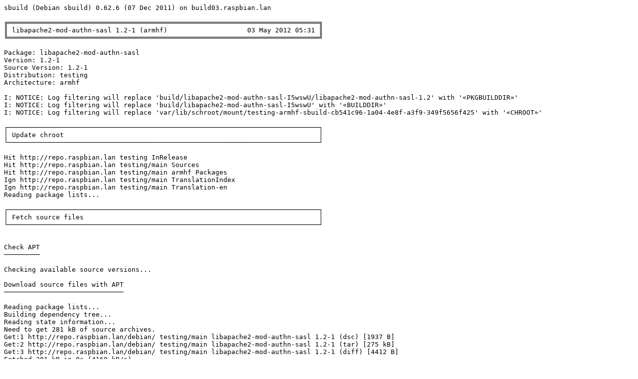

--- FILE ---
content_type: text/plain; charset=utf-8
request_url: https://snapshot.raspbian.org/201312171715/raspbian/logs/main/liba/libapache2-mod-authn-sasl.log
body_size: 59070
content:
sbuild (Debian sbuild) 0.62.6 (07 Dec 2011) on build03.raspbian.lan

╔══════════════════════════════════════════════════════════════════════════════╗
║ libapache2-mod-authn-sasl 1.2-1 (armhf)                    03 May 2012 05:31 ║
╚══════════════════════════════════════════════════════════════════════════════╝

Package: libapache2-mod-authn-sasl
Version: 1.2-1
Source Version: 1.2-1
Distribution: testing
Architecture: armhf

I: NOTICE: Log filtering will replace 'build/libapache2-mod-authn-sasl-I5wswU/libapache2-mod-authn-sasl-1.2' with '«PKGBUILDDIR»'
I: NOTICE: Log filtering will replace 'build/libapache2-mod-authn-sasl-I5wswU' with '«BUILDDIR»'
I: NOTICE: Log filtering will replace 'var/lib/schroot/mount/testing-armhf-sbuild-cb541c96-1a04-4e8f-a3f9-349f5656f425' with '«CHROOT»'

┌──────────────────────────────────────────────────────────────────────────────┐
│ Update chroot                                                                │
└──────────────────────────────────────────────────────────────────────────────┘

Hit http://repo.raspbian.lan testing InRelease
Hit http://repo.raspbian.lan testing/main Sources
Hit http://repo.raspbian.lan testing/main armhf Packages
Ign http://repo.raspbian.lan testing/main TranslationIndex
Ign http://repo.raspbian.lan testing/main Translation-en
Reading package lists...

┌──────────────────────────────────────────────────────────────────────────────┐
│ Fetch source files                                                           │
└──────────────────────────────────────────────────────────────────────────────┘


Check APT
─────────

Checking available source versions...

Download source files with APT
──────────────────────────────

Reading package lists...
Building dependency tree...
Reading state information...
Need to get 281 kB of source archives.
Get:1 http://repo.raspbian.lan/debian/ testing/main libapache2-mod-authn-sasl 1.2-1 (dsc) [1937 B]
Get:2 http://repo.raspbian.lan/debian/ testing/main libapache2-mod-authn-sasl 1.2-1 (tar) [275 kB]
Get:3 http://repo.raspbian.lan/debian/ testing/main libapache2-mod-authn-sasl 1.2-1 (diff) [4412 B]
Fetched 281 kB in 0s (4160 kB/s)
Download complete and in download only mode

Check arch
──────────

Merged Build-Depends: build-essential, fakeroot
Filtered Build-Depends: build-essential, fakeroot
dpkg-deb: building package `sbuild-build-depends-core-dummy' in `/«BUILDDIR»/resolver-WgNUEN/apt_archive/sbuild-build-depends-core-dummy.deb'.
OK
Reading package lists...

┌──────────────────────────────────────────────────────────────────────────────┐
│ Install core build dependencies (apt-based resolver)                         │
└──────────────────────────────────────────────────────────────────────────────┘

Installing build dependencies
Reading package lists...
Building dependency tree...
Reading state information...
The following NEW packages will be installed:
  sbuild-build-depends-core-dummy
debconf: delaying package configuration, since apt-utils is not installed
0 upgraded, 1 newly installed, 0 to remove and 9 not upgraded.
Need to get 0 B/704 B of archives.
After this operation, 0 B of additional disk space will be used.
Selecting previously unselected package sbuild-build-depends-core-dummy.
(Reading database ... 10686 files and directories currently installed.)
Unpacking sbuild-build-depends-core-dummy (from .../sbuild-build-depends-core-dummy.deb) ...
Setting up sbuild-build-depends-core-dummy (0.invalid.0) ...
Merged Build-Depends: libc6-dev | libc-dev, gcc (>= 4:4.4.3), g++ (>= 4:4.4.3), make, dpkg-dev (>= 1.13.5), debhelper (>= 7), autotools-dev, apache2-threaded-dev, libsasl2-dev, libtool, apache2-mpm-worker, hardening-includes
Filtered Build-Depends: libc6-dev, gcc (>= 4:4.4.3), g++ (>= 4:4.4.3), make, dpkg-dev (>= 1.13.5), debhelper (>= 7), autotools-dev, apache2-threaded-dev, libsasl2-dev, libtool, apache2-mpm-worker, hardening-includes
dpkg-deb: building package `sbuild-build-depends-libapache2-mod-authn-sasl-dummy' in `/«BUILDDIR»/resolver-d5vecS/apt_archive/sbuild-build-depends-libapache2-mod-authn-sasl-dummy.deb'.
OK
Reading package lists...

┌──────────────────────────────────────────────────────────────────────────────┐
│ Install libapache2-mod-authn-sasl build dependencies (apt-based resolver)    │
└──────────────────────────────────────────────────────────────────────────────┘

Installing build dependencies
Reading package lists...
Building dependency tree...
Reading state information...
The following extra packages will be installed:
  apache2-mpm-worker apache2-threaded-dev apache2-utils apache2.2-bin
  apache2.2-common autotools-dev bsdmainutils comerr-dev debhelper file
  gettext gettext-base groff-base hardening-includes html2text intltool-debian
  krb5-multidev libapr1 libapr1-dev libaprutil1 libaprutil1-dbd-sqlite3
  libaprutil1-dev libaprutil1-ldap libcap2 libcroco3 libexpat1 libexpat1-dev
  libffi5 libgcrypt11 libglib2.0-0 libgnutls26 libgpg-error0 libgssapi-krb5-2
  libgssrpc4 libk5crypto3 libkadm5clnt-mit8 libkadm5srv-mit8 libkdb5-6
  libkeyutils1 libkrb5-3 libkrb5-dev libkrb5support0 libldap-2.4-2
  libldap2-dev libmagic1 libmysqlclient-dev libmysqlclient16 libp11-kit0
  libpcre3 libpcre3-dev libpcrecpp0 libpipeline1 libpq-dev libpq5 libprocps0
  libsasl2-2 libsasl2-dev libsasl2-modules libsqlite3-0 libsqlite3-dev
  libssl-dev libssl1.0.0 libtasn1-3 libtool libunistring0 libxml2 man-db
  mime-support mysql-common openssl po-debconf procps uuid-dev zlib1g-dev
Suggested packages:
  www-browser apache2-doc apache2-suexec apache2-suexec-custom wamerican
  wordlist whois vacation doc-base dh-make gettext-doc groff krb5-doc python
  rng-tools krb5-user postgresql-doc-9.1 libsasl2-modules-otp
  libsasl2-modules-ldap libsasl2-modules-sql libsasl2-modules-gssapi-mit
  libsasl2-modules-gssapi-heimdal sqlite3-doc libtool-doc autoconf automaken
  gfortran fortran95-compiler gcj less ca-certificates libmail-box-perl
Recommended packages:
  ssl-cert curl wget lynx-cur autopoint libglib2.0-data shared-mime-info
  krb5-locales libssl-doc libltdl-dev xml-core libmail-sendmail-perl psmisc
The following NEW packages will be installed:
  apache2-mpm-worker apache2-threaded-dev apache2-utils apache2.2-bin
  apache2.2-common autotools-dev bsdmainutils comerr-dev debhelper file
  gettext gettext-base groff-base hardening-includes html2text intltool-debian
  krb5-multidev libapr1 libapr1-dev libaprutil1 libaprutil1-dbd-sqlite3
  libaprutil1-dev libaprutil1-ldap libcap2 libcroco3 libexpat1 libexpat1-dev
  libffi5 libgcrypt11 libglib2.0-0 libgnutls26 libgpg-error0 libgssapi-krb5-2
  libgssrpc4 libk5crypto3 libkadm5clnt-mit8 libkadm5srv-mit8 libkdb5-6
  libkeyutils1 libkrb5-3 libkrb5-dev libkrb5support0 libldap-2.4-2
  libldap2-dev libmagic1 libmysqlclient-dev libmysqlclient16 libp11-kit0
  libpcre3 libpcre3-dev libpcrecpp0 libpipeline1 libpq-dev libpq5 libprocps0
  libsasl2-2 libsasl2-dev libsasl2-modules libsqlite3-0 libsqlite3-dev
  libssl-dev libssl1.0.0 libtasn1-3 libtool libunistring0 libxml2 man-db
  mime-support mysql-common openssl po-debconf procps
  sbuild-build-depends-libapache2-mod-authn-sasl-dummy uuid-dev zlib1g-dev
0 upgraded, 75 newly installed, 0 to remove and 9 not upgraded.
Need to get 1957 kB/29.2 MB of archives.
After this operation, 78.0 MB of additional disk space will be used.
Get:1 http://repo.raspbian.lan/debian/ testing/main apache2.2-bin armhf 2.2.22-4 [1316 kB]
Get:2 http://repo.raspbian.lan/debian/ testing/main apache2-utils armhf 2.2.22-4 [181 kB]
Get:3 http://repo.raspbian.lan/debian/ testing/main apache2.2-common armhf 2.2.22-4 [319 kB]
Get:4 http://repo.raspbian.lan/debian/ testing/main apache2-mpm-worker armhf 2.2.22-4 [2206 B]
Get:5 http://repo.raspbian.lan/debian/ testing/main apache2-threaded-dev armhf 2.2.22-4 [139 kB]
debconf: delaying package configuration, since apt-utils is not installed
Fetched 1957 kB in 0s (9048 kB/s)
Selecting previously unselected package libpcre3:armhf.
(Reading database ... 10686 files and directories currently installed.)
Unpacking libpcre3:armhf (from .../libpcre3_1%3a8.30-4_armhf.deb) ...
Selecting previously unselected package libpipeline1:armhf.
Unpacking libpipeline1:armhf (from .../libpipeline1_1.2.1-1_armhf.deb) ...
Selecting previously unselected package libprocps0:armhf.
Unpacking libprocps0:armhf (from .../libprocps0_1%3a3.3.2-3_armhf.deb) ...
Selecting previously unselected package libssl1.0.0:armhf.
Unpacking libssl1.0.0:armhf (from .../libssl1.0.0_1.0.1b-1_armhf.deb) ...
Selecting previously unselected package libgpg-error0:armhf.
Unpacking libgpg-error0:armhf (from .../libgpg-error0_1.10-3_armhf.deb) ...
Selecting previously unselected package libgcrypt11:armhf.
Unpacking libgcrypt11:armhf (from .../libgcrypt11_1.5.0-3_armhf.deb) ...
Selecting previously unselected package libp11-kit0:armhf.
Unpacking libp11-kit0:armhf (from .../libp11-kit0_0.12-3_armhf.deb) ...
Selecting previously unselected package libtasn1-3:armhf.
Unpacking libtasn1-3:armhf (from .../libtasn1-3_2.12-1_armhf.deb) ...
Selecting previously unselected package libgnutls26:armhf.
Unpacking libgnutls26:armhf (from .../libgnutls26_2.12.18-1_armhf.deb) ...
Selecting previously unselected package libkrb5support0:armhf.
Unpacking libkrb5support0:armhf (from .../libkrb5support0_1.10+dfsg~beta1-2_armhf.deb) ...
Selecting previously unselected package libk5crypto3:armhf.
Unpacking libk5crypto3:armhf (from .../libk5crypto3_1.10+dfsg~beta1-2_armhf.deb) ...
Selecting previously unselected package libkeyutils1:armhf.
Unpacking libkeyutils1:armhf (from .../libkeyutils1_1.5.2-2_armhf.deb) ...
Selecting previously unselected package libkrb5-3:armhf.
Unpacking libkrb5-3:armhf (from .../libkrb5-3_1.10+dfsg~beta1-2_armhf.deb) ...
Selecting previously unselected package libgssapi-krb5-2:armhf.
Unpacking libgssapi-krb5-2:armhf (from .../libgssapi-krb5-2_1.10+dfsg~beta1-2_armhf.deb) ...
Selecting previously unselected package libgssrpc4:armhf.
Unpacking libgssrpc4:armhf (from .../libgssrpc4_1.10+dfsg~beta1-2_armhf.deb) ...
Selecting previously unselected package libkadm5clnt-mit8:armhf.
Unpacking libkadm5clnt-mit8:armhf (from .../libkadm5clnt-mit8_1.10+dfsg~beta1-2_armhf.deb) ...
Selecting previously unselected package libkdb5-6:armhf.
Unpacking libkdb5-6:armhf (from .../libkdb5-6_1.10+dfsg~beta1-2_armhf.deb) ...
Selecting previously unselected package libkadm5srv-mit8:armhf.
Unpacking libkadm5srv-mit8:armhf (from .../libkadm5srv-mit8_1.10+dfsg~beta1-2_armhf.deb) ...
Selecting previously unselected package libsasl2-2:armhf.
Unpacking libsasl2-2:armhf (from .../libsasl2-2_2.1.25.dfsg1-4_armhf.deb) ...
Selecting previously unselected package libldap-2.4-2:armhf.
Unpacking libldap-2.4-2:armhf (from .../libldap-2.4-2_2.4.28-1.1+rpi1_armhf.deb) ...
Selecting previously unselected package libmagic1:armhf.
Unpacking libmagic1:armhf (from .../libmagic1_5.11-1_armhf.deb) ...
Selecting previously unselected package libsqlite3-0:armhf.
Unpacking libsqlite3-0:armhf (from .../libsqlite3-0_3.7.11-2_armhf.deb) ...
Selecting previously unselected package libxml2:armhf.
Unpacking libxml2:armhf (from .../libxml2_2.7.8.dfsg-9_armhf.deb) ...
Selecting previously unselected package libffi5:armhf.
Unpacking libffi5:armhf (from .../libffi5_3.0.10-3+b3_armhf.deb) ...
Selecting previously unselected package libglib2.0-0:armhf.
Unpacking libglib2.0-0:armhf (from .../libglib2.0-0_2.32.0-4_armhf.deb) ...
Selecting previously unselected package libcroco3:armhf.
Unpacking libcroco3:armhf (from .../libcroco3_0.6.5-1_armhf.deb) ...
Selecting previously unselected package libexpat1:armhf.
Unpacking libexpat1:armhf (from .../libexpat1_2.1.0-1_armhf.deb) ...
Selecting previously unselected package libpcrecpp0:armhf.
Unpacking libpcrecpp0:armhf (from .../libpcrecpp0_1%3a8.30-4_armhf.deb) ...
Selecting previously unselected package libunistring0:armhf.
Unpacking libunistring0:armhf (from .../libunistring0_0.9.3-5_armhf.deb) ...
Selecting previously unselected package bsdmainutils.
Unpacking bsdmainutils (from .../bsdmainutils_9.0.1_armhf.deb) ...
Selecting previously unselected package groff-base.
Unpacking groff-base (from .../groff-base_1.21-7_armhf.deb) ...
Selecting previously unselected package man-db.
Unpacking man-db (from .../man-db_2.6.1-2_armhf.deb) ...
Selecting previously unselected package procps.
Unpacking procps (from .../procps_1%3a3.3.2-3_armhf.deb) ...
Selecting previously unselected package file.
Unpacking file (from .../archives/file_5.11-1_armhf.deb) ...
Selecting previously unselected package gettext-base.
Unpacking gettext-base (from .../gettext-base_0.18.1.1-5+rpi1_armhf.deb) ...
Selecting previously unselected package libcap2.
Unpacking libcap2 (from .../libcap2_1%3a2.22-1_armhf.deb) ...
Selecting previously unselected package mime-support.
Unpacking mime-support (from .../mime-support_3.52-1_all.deb) ...
Selecting previously unselected package libapr1.
Unpacking libapr1 (from .../libapr1_1.4.6-1_armhf.deb) ...
Selecting previously unselected package libaprutil1.
Unpacking libaprutil1 (from .../libaprutil1_1.4.1-1_armhf.deb) ...
Selecting previously unselected package libaprutil1-dbd-sqlite3.
Unpacking libaprutil1-dbd-sqlite3 (from .../libaprutil1-dbd-sqlite3_1.4.1-1_armhf.deb) ...
Selecting previously unselected package libaprutil1-ldap.
Unpacking libaprutil1-ldap (from .../libaprutil1-ldap_1.4.1-1_armhf.deb) ...
Selecting previously unselected package apache2.2-bin.
Unpacking apache2.2-bin (from .../apache2.2-bin_2.2.22-4_armhf.deb) ...
Selecting previously unselected package apache2-utils.
Unpacking apache2-utils (from .../apache2-utils_2.2.22-4_armhf.deb) ...
Selecting previously unselected package apache2.2-common.
Unpacking apache2.2-common (from .../apache2.2-common_2.2.22-4_armhf.deb) ...
Selecting previously unselected package apache2-mpm-worker.
Unpacking apache2-mpm-worker (from .../apache2-mpm-worker_2.2.22-4_armhf.deb) ...
Selecting previously unselected package autotools-dev.
Unpacking autotools-dev (from .../autotools-dev_20120210.1_all.deb) ...
Selecting previously unselected package html2text.
Unpacking html2text (from .../html2text_1.3.2a-15_armhf.deb) ...
Selecting previously unselected package gettext.
Unpacking gettext (from .../gettext_0.18.1.1-5+rpi1_armhf.deb) ...
Selecting previously unselected package intltool-debian.
Unpacking intltool-debian (from .../intltool-debian_0.35.0+20060710.1_all.deb) ...
Selecting previously unselected package po-debconf.
Unpacking po-debconf (from .../po-debconf_1.0.16+nmu2_all.deb) ...
Selecting previously unselected package debhelper.
Unpacking debhelper (from .../debhelper_9.20120419_all.deb) ...
Selecting previously unselected package hardening-includes.
Unpacking hardening-includes (from .../hardening-includes_2.1_all.deb) ...
Selecting previously unselected package comerr-dev.
Unpacking comerr-dev (from .../comerr-dev_2.1-1.42.2-2_armhf.deb) ...
Selecting previously unselected package krb5-multidev.
Unpacking krb5-multidev (from .../krb5-multidev_1.10+dfsg~beta1-2_armhf.deb) ...
Selecting previously unselected package uuid-dev.
Unpacking uuid-dev (from .../uuid-dev_2.20.1-4_armhf.deb) ...
Selecting previously unselected package libapr1-dev.
Unpacking libapr1-dev (from .../libapr1-dev_1.4.6-1_armhf.deb) ...
Selecting previously unselected package libldap2-dev:armhf.
Unpacking libldap2-dev:armhf (from .../libldap2-dev_2.4.28-1.1+rpi1_armhf.deb) ...
Selecting previously unselected package libexpat1-dev.
Unpacking libexpat1-dev (from .../libexpat1-dev_2.1.0-1_armhf.deb) ...
Selecting previously unselected package libpcre3-dev.
Unpacking libpcre3-dev (from .../libpcre3-dev_1%3a8.30-4_armhf.deb) ...
Selecting previously unselected package libsqlite3-dev.
Unpacking libsqlite3-dev (from .../libsqlite3-dev_3.7.11-2_armhf.deb) ...
Selecting previously unselected package libpq5.
Unpacking libpq5 (from .../libpq5_9.1.3-2_armhf.deb) ...
Selecting previously unselected package zlib1g-dev:armhf.
Unpacking zlib1g-dev:armhf (from .../zlib1g-dev_1%3a1.2.6.dfsg-2_armhf.deb) ...
Selecting previously unselected package libssl-dev.
Unpacking libssl-dev (from .../libssl-dev_1.0.1b-1_armhf.deb) ...
Selecting previously unselected package libkrb5-dev.
Unpacking libkrb5-dev (from .../libkrb5-dev_1.10+dfsg~beta1-2_armhf.deb) ...
Selecting previously unselected package libpq-dev.
Unpacking libpq-dev (from .../libpq-dev_9.1.3-2_armhf.deb) ...
Selecting previously unselected package mysql-common.
Unpacking mysql-common (from .../mysql-common_5.1.61-3_all.deb) ...
Selecting previously unselected package libmysqlclient16.
Unpacking libmysqlclient16 (from .../libmysqlclient16_5.1.61-2_armhf.deb) ...
Selecting previously unselected package libmysqlclient-dev.
Unpacking libmysqlclient-dev (from .../libmysqlclient-dev_5.1.61-2_armhf.deb) ...
Selecting previously unselected package libaprutil1-dev.
Unpacking libaprutil1-dev (from .../libaprutil1-dev_1.4.1-1_armhf.deb) ...
Selecting previously unselected package libsasl2-modules:armhf.
Unpacking libsasl2-modules:armhf (from .../libsasl2-modules_2.1.25.dfsg1-4_armhf.deb) ...
Selecting previously unselected package libsasl2-dev.
Unpacking libsasl2-dev (from .../libsasl2-dev_2.1.25.dfsg1-4_armhf.deb) ...
Selecting previously unselected package libtool.
Unpacking libtool (from .../libtool_2.4.2-1+b2_armhf.deb) ...
Selecting previously unselected package openssl.
Unpacking openssl (from .../openssl_1.0.1b-1_armhf.deb) ...
Selecting previously unselected package apache2-threaded-dev.
Unpacking apache2-threaded-dev (from .../apache2-threaded-dev_2.2.22-4_armhf.deb) ...
Selecting previously unselected package sbuild-build-depends-libapache2-mod-authn-sasl-dummy.
Unpacking sbuild-build-depends-libapache2-mod-authn-sasl-dummy (from .../sbuild-build-depends-libapache2-mod-authn-sasl-dummy.deb) ...
Setting up libpcre3:armhf (1:8.30-4) ...
Setting up libpipeline1:armhf (1.2.1-1) ...
Setting up libprocps0:armhf (1:3.3.2-3) ...
Setting up libssl1.0.0:armhf (1.0.1b-1) ...
Setting up libgpg-error0:armhf (1.10-3) ...
Setting up libgcrypt11:armhf (1.5.0-3) ...
Setting up libp11-kit0:armhf (0.12-3) ...
Setting up libtasn1-3:armhf (2.12-1) ...
Setting up libgnutls26:armhf (2.12.18-1) ...
Setting up libkrb5support0:armhf (1.10+dfsg~beta1-2) ...
Setting up libk5crypto3:armhf (1.10+dfsg~beta1-2) ...
Setting up libkeyutils1:armhf (1.5.2-2) ...
Setting up libkrb5-3:armhf (1.10+dfsg~beta1-2) ...
Setting up libgssapi-krb5-2:armhf (1.10+dfsg~beta1-2) ...
Setting up libgssrpc4:armhf (1.10+dfsg~beta1-2) ...
Setting up libkadm5clnt-mit8:armhf (1.10+dfsg~beta1-2) ...
Setting up libkdb5-6:armhf (1.10+dfsg~beta1-2) ...
Setting up libkadm5srv-mit8:armhf (1.10+dfsg~beta1-2) ...
Setting up libsasl2-2:armhf (2.1.25.dfsg1-4) ...
Setting up libldap-2.4-2:armhf (2.4.28-1.1+rpi1) ...
Setting up libmagic1:armhf (5.11-1) ...
Setting up libsqlite3-0:armhf (3.7.11-2) ...
Setting up libxml2:armhf (2.7.8.dfsg-9) ...
Setting up libffi5:armhf (3.0.10-3+b3) ...
Setting up libglib2.0-0:armhf (2.32.0-4) ...
No schema files found: doing nothing.
Setting up libcroco3:armhf (0.6.5-1) ...
Setting up libexpat1:armhf (2.1.0-1) ...
Setting up libpcrecpp0:armhf (1:8.30-4) ...
Setting up libunistring0:armhf (0.9.3-5) ...
Setting up bsdmainutils (9.0.1) ...
update-alternatives: using /usr/bin/bsd-write to provide /usr/bin/write (write) in auto mode.
update-alternatives: using /usr/bin/bsd-from to provide /usr/bin/from (from) in auto mode.
Setting up groff-base (1.21-7) ...
Setting up man-db (2.6.1-2) ...
Building database of manual pages ...
Setting up procps (1:3.3.2-3) ...
update-alternatives: using /usr/bin/w.procps to provide /usr/bin/w (w) in auto mode.
All runlevel operations denied by policy
invoke-rc.d: policy-rc.d denied execution of start.
Setting up file (5.11-1) ...
Setting up gettext-base (0.18.1.1-5+rpi1) ...
Setting up libcap2 (1:2.22-1) ...
Setting up mime-support (3.52-1) ...
update-alternatives: using /usr/bin/see to provide /usr/bin/view (view) in auto mode.
Setting up libapr1 (1.4.6-1) ...
Setting up libaprutil1 (1.4.1-1) ...
Setting up libaprutil1-dbd-sqlite3 (1.4.1-1) ...
Setting up libaprutil1-ldap (1.4.1-1) ...
Setting up apache2.2-bin (2.2.22-4) ...
Setting up apache2-utils (2.2.22-4) ...
Setting up apache2.2-common (2.2.22-4) ...
Enabling site default.
Enabling module alias.
Enabling module autoindex.
Enabling module dir.
Enabling module env.
Enabling module mime.
Enabling module negotiation.
Enabling module setenvif.
Enabling module status.
Enabling module auth_basic.
Enabling module deflate.
Enabling module authz_default.
Enabling module authz_user.
Enabling module authz_groupfile.
Enabling module authn_file.
Enabling module authz_host.
Enabling module reqtimeout.
Setting up apache2-mpm-worker (2.2.22-4) ...
All runlevel operations denied by policy
invoke-rc.d: policy-rc.d denied execution of start.
Setting up autotools-dev (20120210.1) ...
Setting up html2text (1.3.2a-15) ...
Setting up gettext (0.18.1.1-5+rpi1) ...
Setting up intltool-debian (0.35.0+20060710.1) ...
Setting up po-debconf (1.0.16+nmu2) ...
Setting up debhelper (9.20120419) ...
Setting up hardening-includes (2.1) ...
Setting up comerr-dev (2.1-1.42.2-2) ...
Setting up krb5-multidev (1.10+dfsg~beta1-2) ...
Setting up uuid-dev (2.20.1-4) ...
Setting up libapr1-dev (1.4.6-1) ...
Setting up libldap2-dev:armhf (2.4.28-1.1+rpi1) ...
Setting up libexpat1-dev (2.1.0-1) ...
Setting up libpcre3-dev (1:8.30-4) ...
Setting up libsqlite3-dev (3.7.11-2) ...
Setting up libpq5 (9.1.3-2) ...
Setting up zlib1g-dev:armhf (1:1.2.6.dfsg-2) ...
Setting up libssl-dev (1.0.1b-1) ...
Setting up libkrb5-dev (1.10+dfsg~beta1-2) ...
Setting up libpq-dev (9.1.3-2) ...
Setting up mysql-common (5.1.61-3) ...
Setting up libmysqlclient16 (5.1.61-2) ...
Setting up libmysqlclient-dev (5.1.61-2) ...
Setting up libaprutil1-dev (1.4.1-1) ...
Setting up libsasl2-modules:armhf (2.1.25.dfsg1-4) ...
Setting up libsasl2-dev (2.1.25.dfsg1-4) ...
Setting up libtool (2.4.2-1+b2) ...
Setting up openssl (1.0.1b-1) ...
Setting up apache2-threaded-dev (2.2.22-4) ...
Setting up sbuild-build-depends-libapache2-mod-authn-sasl-dummy (0.invalid.0) ...

┌──────────────────────────────────────────────────────────────────────────────┐
│ Build environment                                                            │
└──────────────────────────────────────────────────────────────────────────────┘

Kernel: Linux 3.2.0-2-mx5 armhf (armv7l)
Toolchain package versions: binutils_2.22-6 dpkg-dev_1.16.2 g++-4.6_4.6.3-1.1+rpi2 gcc-4.6_4.6.3-1.1+rpi2 libc6-dev_2.13-30 libstdc++6_4.7.0-1.1+rpi libstdc++6-4.6-dev_4.6.3-1.1+rpi2 linux-libc-dev_3.2.12-1
Package versions: apache2-mpm-worker_2.2.22-4 apache2-threaded-dev_2.2.22-4 apache2-utils_2.2.22-4 apache2.2-bin_2.2.22-4 apache2.2-common_2.2.22-4 apt_0.8.15.10 autotools-dev_20120210.1 base-files_6.7 base-passwd_3.5.24 bash_4.2-2 binutils_2.22-6 bsdmainutils_9.0.1 bsdutils_1:2.20.1-4 build-essential_11.5+b1 bzip2_1.0.6-1 comerr-dev_2.1-1.42.2-2 coreutils_8.13-3.1 cpp_4:4.6.2-4 cpp-4.6_4.6.3-1.1+rpi2 dash_0.5.7-3 debconf_1.5.42 debfoster_2.7-1.1 debhelper_9.20120419 debian-archive-keyring_2010.08.28 debianutils_4.3 diffutils_1:3.2-2 dpkg_1.16.2 dpkg-dev_1.16.2 e2fslibs_1.42.2-1 e2fsprogs_1.42.2-1 fakeroot_1.18.2-1 file_5.11-1 findutils_4.4.2-4 g++_4:4.6.2-4 g++-4.6_4.6.3-1.1+rpi2 gcc_4:4.6.2-4 gcc-4.4-base_4.4.7-1 gcc-4.5-base_4.5.3-12 gcc-4.6_4.6.3-1.1+rpi2 gcc-4.6-base_4.6.3-1.1+rpi2 gcc-4.7-base_4.7.0-1.1+rpi gettext_0.18.1.1-5+rpi1 gettext-base_0.18.1.1-5+rpi1 gnupg_1.4.12-4 gpgv_1.4.12-4 grep_2.10-1 groff-base_1.21-7 gzip_1.4-5 hardening-includes_2.1 hostname_3.11 html2text_1.3.2a-15 initscripts_2.88dsf-22.1 insserv_1.14.0-2.2 intltool-debian_0.35.0+20060710.1 krb5-multidev_1.10+dfsg~beta1-2 libacl1_2.2.51-5 libapr1_1.4.6-1 libapr1-dev_1.4.6-1 libaprutil1_1.4.1-1 libaprutil1-dbd-sqlite3_1.4.1-1 libaprutil1-dev_1.4.1-1 libaprutil1-ldap_1.4.1-1 libattr1_1:2.4.46-5 libblkid1_2.20.1-4 libbz2-1.0_1.0.6-1 libc-bin_2.13-30 libc-dev-bin_2.13-30 libc6_2.13-30 libc6-dev_2.13-30 libcap2_1:2.22-1 libclass-isa-perl_0.36-3 libcomerr2_1.42.2-2 libcroco3_0.6.5-1 libdb5.1_5.1.29-1 libdpkg-perl_1.16.2 libexpat1_2.1.0-1 libexpat1-dev_2.1.0-1 libffi5_3.0.10-3+b3 libfile-fcntllock-perl_0.14-1 libgc1c2_1:7.1-8 libgcc1_1:4.7.0-1.1+rpi libgcrypt11_1.5.0-3 libgdbm3_1.8.3-10 libglib2.0-0_2.32.0-4 libgmp10_2:5.0.4+dfsg-1 libgnutls26_2.12.18-1 libgomp1_4.7.0-1.1+rpi libgpg-error0_1.10-3 libgssapi-krb5-2_1.10+dfsg~beta1-2 libgssrpc4_1.10+dfsg~beta1-2 libk5crypto3_1.10+dfsg~beta1-2 libkadm5clnt-mit8_1.10+dfsg~beta1-2 libkadm5srv-mit8_1.10+dfsg~beta1-2 libkdb5-6_1.10+dfsg~beta1-2 libkeyutils1_1.5.2-2 libkrb5-3_1.10+dfsg~beta1-2 libkrb5-dev_1.10+dfsg~beta1-2 libkrb5support0_1.10+dfsg~beta1-2 libldap-2.4-2_2.4.28-1.1+rpi1 libldap2-dev_2.4.28-1.1+rpi1 liblocale-gettext-perl_1.05-7 liblzma5_5.1.1alpha+20110809-3 libmagic1_5.11-1 libmount1_2.20.1-4 libmpc2_0.9-4 libmpfr4_3.1.0-4 libmysqlclient-dev_5.1.61-2 libmysqlclient16_5.1.61-2 libncurses5_5.9-6 libncursesw5_5.9-6 libp11-kit0_0.12-3 libpam-modules_1.1.3-7 libpam-modules-bin_1.1.3-7 libpam-runtime_1.1.3-7 libpam0g_1.1.3-7 libpcre3_1:8.30-4 libpcre3-dev_1:8.30-4 libpcrecpp0_1:8.30-4 libpipeline1_1.2.1-1 libpq-dev_9.1.3-2 libpq5_9.1.3-2 libprocps0_1:3.3.2-3 libreadline6_6.2-8 libsasl2-2_2.1.25.dfsg1-4 libsasl2-dev_2.1.25.dfsg1-4 libsasl2-modules_2.1.25.dfsg1-4 libselinux1_2.1.9-2 libsemanage-common_2.1.6-2 libsemanage1_2.1.6-2 libsepol1_2.1.4-1 libslang2_2.2.4-7 libsqlite3-0_3.7.11-2 libsqlite3-dev_3.7.11-2 libss2_1.42.2-1 libssl-dev_1.0.1b-1 libssl1.0.0_1.0.1b-1 libstdc++6_4.7.0-1.1+rpi libstdc++6-4.6-dev_4.6.3-1.1+rpi2 libswitch-perl_2.16-2 libtasn1-3_2.12-1 libtext-charwidth-perl_0.04-7 libtext-iconv-perl_1.7-5 libtext-wrapi18n-perl_0.06-7 libtimedate-perl_1.2000-1 libtinfo5_5.9-6 libtool_2.4.2-1+b2 libunistring0_0.9.3-5 libusb-0.1-4_2:0.1.12-20 libustr-1.0-1_1.0.4-2 libuuid1_2.20.1-4 libxml2_2.7.8.dfsg-9 linux-libc-dev_3.2.12-1 login_1:4.1.5-1 lsb-base_4.1+Debian0 make_3.81-8.1 man-db_2.6.1-2 mawk_1.3.3-17 mime-support_3.52-1 mount_2.20.1-4 multiarch-support_2.13-30 mysql-common_5.1.61-3 ncurses-base_5.9-4 ncurses-bin_5.9-6 openssl_1.0.1b-1 passwd_1:4.1.5-1 patch_2.6.1-3 perl_5.14.2-9 perl-base_5.14.2-9 perl-modules_5.14.2-9 po-debconf_1.0.16+nmu2 procps_1:3.3.2-3 readline-common_6.2-8 sbuild-build-depends-core-dummy_0.invalid.0 sbuild-build-depends-libapache2-mod-authn-sasl-dummy_0.invalid.0 sed_4.2.1-9 sensible-utils_0.0.6 sysv-rc_2.88dsf-22.1 sysvinit_2.88dsf-22.1 sysvinit-utils_2.88dsf-22.1 tar_1.26-4 tzdata_2012b-1 ucf_3.0025+nmu2 util-linux_2.20.1-4 uuid-dev_2.20.1-4 xz-utils_5.1.1alpha+20110809-3 zlib1g_1:1.2.6.dfsg-2 zlib1g-dev_1:1.2.6.dfsg-2

┌──────────────────────────────────────────────────────────────────────────────┐
│ Build                                                                        │
└──────────────────────────────────────────────────────────────────────────────┘


Unpack source
─────────────

gpgv: keyblock resource `/sbuild-nonexistent/.gnupg/trustedkeys.gpg': file open error
gpgv: Signature made Fri Feb 11 22:52:14 2011 UTC using RSA key ID B495450A
gpgv: Can't check signature: public key not found
dpkg-source: warning: failed to verify signature on ./libapache2-mod-authn-sasl_1.2-1.dsc
dpkg-source: info: extracting libapache2-mod-authn-sasl in libapache2-mod-authn-sasl-1.2
dpkg-source: info: unpacking libapache2-mod-authn-sasl_1.2.orig.tar.bz2
dpkg-source: info: unpacking libapache2-mod-authn-sasl_1.2-1.debian.tar.gz

Check disc space
────────────────

Sufficient free space for build

User Environment
────────────────

HOME=/sbuild-nonexistent
LOGNAME=buildd
PATH=/usr/sbin:/usr/bin:/sbin:/bin:/usr/X11R6/bin:/usr/games
SCHROOT_CHROOT_NAME=testing-armhf-sbuild
SCHROOT_COMMAND=env
SCHROOT_GID=108
SCHROOT_GROUP=buildd
SCHROOT_SESSION_ID=testing-armhf-sbuild-cb541c96-1a04-4e8f-a3f9-349f5656f425
SCHROOT_UID=106
SCHROOT_USER=buildd
SHELL=/bin/sh
TERM=xterm
USER=buildd

dpkg-buildpackage
─────────────────

dpkg-buildpackage: source package libapache2-mod-authn-sasl
dpkg-buildpackage: source version 1.2-1
 dpkg-source --before-build libapache2-mod-authn-sasl-1.2
dpkg-buildpackage: host architecture armhf
 fakeroot debian/rules clean
dh_testdir
dh_testroot
rm -f build-stamp install-stamp
[ ! -f Makefile ] || /usr/bin/make distclean
rm -f config.sub config.guess
dh_clean
dpkg-buildpackage: warning: debian/rules must be updated to support the 'build-arch' and 'build-indep' targets (at least 'build-arch' seems to be missing)
 debian/rules build
dh_testdir
cp -f /usr/share/misc/config.sub config.sub
cp -f /usr/share/misc/config.guess config.guess
./configure --build arm-linux-gnueabihf --prefix=/usr --docdir=\${prefix}/share/doc/libapache2-mod-authn-sasl/html/ \
		--htmldir=\${prefix}/share/doc/libapache2-mod-authn-sasl/html/  \
		 CFLAGS=" -fPIE  -fstack-protector --param ssp-buffer-size=4  -D_FORTIFY_SOURCE=2  -Wformat -Wformat-security -Werror=format-security " LIBS="-lapr-1" LDFLAGS="-Wl,--no-undefined -Wl,--warn-unresolved-symbols  -fPIE -pie  -Wl,-z,relro  -Wl,-z,now " 
checking for a BSD-compatible install... /usr/bin/install -c
checking whether build environment is sane... yes
checking for a thread-safe mkdir -p... /bin/mkdir -p
checking for gawk... no
checking for mawk... mawk
checking whether make sets $(MAKE)... yes
checking for style of include used by make... GNU
checking for gcc... gcc
checking whether the C compiler works... yes
checking for C compiler default output file name... a.out
checking for suffix of executables... 
checking whether we are cross compiling... no
checking for suffix of object files... o
checking whether we are using the GNU C compiler... yes
checking whether gcc accepts -g... yes
checking for gcc option to accept ISO C89... none needed
checking dependency style of gcc... gcc3
checking for gcc option to accept ISO C99... -std=gnu99
checking build system type... arm-unknown-linux-gnueabihf
checking host system type... arm-unknown-linux-gnueabihf
checking for a sed that does not truncate output... /bin/sed
checking for grep that handles long lines and -e... /bin/grep
checking for egrep... /bin/grep -E
checking for fgrep... /bin/grep -F
checking for ld used by gcc -std=gnu99... /usr/bin/ld
checking if the linker (/usr/bin/ld) is GNU ld... yes
checking for BSD- or MS-compatible name lister (nm)... /usr/bin/nm -B
checking the name lister (/usr/bin/nm -B) interface... BSD nm
checking whether ln -s works... yes
checking the maximum length of command line arguments... 805306365
checking whether the shell understands some XSI constructs... yes
checking whether the shell understands "+="... yes
checking for /usr/bin/ld option to reload object files... -r
checking for objdump... objdump
checking how to recognize dependent libraries... pass_all
checking for ar... ar
checking for strip... strip
checking for ranlib... ranlib
checking command to parse /usr/bin/nm -B output from gcc -std=gnu99 object... ok
checking how to run the C preprocessor... gcc -std=gnu99 -E
checking for ANSI C header files... yes
checking for sys/types.h... yes
checking for sys/stat.h... yes
checking for stdlib.h... yes
checking for string.h... yes
checking for memory.h... yes
checking for strings.h... yes
checking for inttypes.h... yes
checking for stdint.h... yes
checking for unistd.h... yes
checking for dlfcn.h... yes
checking for objdir... .libs
checking if gcc -std=gnu99 supports -fno-rtti -fno-exceptions... no
checking for gcc -std=gnu99 option to produce PIC... -fPIC -DPIC
checking if gcc -std=gnu99 PIC flag -fPIC -DPIC works... yes
checking if gcc -std=gnu99 static flag -static works... yes
checking if gcc -std=gnu99 supports -c -o file.o... yes
checking if gcc -std=gnu99 supports -c -o file.o... (cached) yes
checking whether the gcc -std=gnu99 linker (/usr/bin/ld) supports shared libraries... yes
checking whether -lc should be explicitly linked in... no
checking dynamic linker characteristics... GNU/Linux ld.so
checking how to hardcode library paths into programs... immediate
checking whether stripping libraries is possible... yes
checking if libtool supports shared libraries... yes
checking whether to build shared libraries... yes
checking whether to build static libraries... no
checking for apxs... no
checking for apxs2... /usr/bin/apxs2
checking for apr-1-config... /usr/bin/apr-1-config
checking for apr_initialize in -lapr-1... yes
checking for apu-1-config... /usr/bin/apu-1-config
checking for apr_dynamic_fn_register in -laprutil-1... yes
checking if apache httpd supports loadable modules... yes
checking if module works with apache httpd version 2.2.22... yes (>=2.2)
checking for sasl_checkpass in -lsasl2... yes
checking sasl/sasl.h usability... yes
checking sasl/sasl.h presence... yes
checking for sasl/sasl.h... yes
configure: creating ./config.status
config.status: creating Makefile
config.status: creating doc/Makefile
config.status: creating doc/index.html
config.status: creating doc/css/Makefile
config.status: creating doc/images/Makefile
config.status: creating config.h
config.status: executing depfiles commands
config.status: executing libtool commands
dh_testdir
/usr/bin/make
make[1]: Entering directory `/«PKGBUILDDIR»'
/usr/bin/make  all-recursive
make[2]: Entering directory `/«PKGBUILDDIR»'
Making all in doc
make[3]: Entering directory `/«PKGBUILDDIR»/doc'
Making all in images
make[4]: Entering directory `/«PKGBUILDDIR»/doc/images'
make[4]: Nothing to be done for `all'.
make[4]: Leaving directory `/«PKGBUILDDIR»/doc/images'
Making all in css
make[4]: Entering directory `/«PKGBUILDDIR»/doc/css'
make[4]: Nothing to be done for `all'.
make[4]: Leaving directory `/«PKGBUILDDIR»/doc/css'
make[4]: Entering directory `/«PKGBUILDDIR»/doc'
make[4]: Nothing to be done for `all-am'.
make[4]: Leaving directory `/«PKGBUILDDIR»/doc'
make[3]: Leaving directory `/«PKGBUILDDIR»/doc'
make[3]: Entering directory `/«PKGBUILDDIR»'
/bin/bash ./libtool  --tag=CC   --mode=compile gcc -std=gnu99 -DHAVE_CONFIG_H -I.  -I/usr/include/apache2  -I/usr/include/apr-1.0   -I/usr/include/apr-1.0 -I/usr/include   -D_FORTIFY_SOURCE=2 -D_GNU_SOURCE -D_LARGEFILE64_SOURCE -D_REENTRANT -I/usr/include -I/usr/include/apr-1.0 -I/usr/include/openssl -I/usr/include/xmltok -pthread   -prefer-pic  -fPIE  -fstack-protector --param ssp-buffer-size=4  -D_FORTIFY_SOURCE=2  -Wformat -Wformat-security -Werror=format-security  -MT mod_authn_sasl_la-mod_authn_sasl.lo -MD -MP -MF .deps/mod_authn_sasl_la-mod_authn_sasl.Tpo -c -o mod_authn_sasl_la-mod_authn_sasl.lo `test -f 'mod_authn_sasl.c' || echo './'`mod_authn_sasl.c
libtool: compile:  gcc -std=gnu99 -DHAVE_CONFIG_H -I. -I/usr/include/apache2 -I/usr/include/apr-1.0 -I/usr/include/apr-1.0 -I/usr/include -D_FORTIFY_SOURCE=2 -D_GNU_SOURCE -D_LARGEFILE64_SOURCE -D_REENTRANT -I/usr/include -I/usr/include/apr-1.0 -I/usr/include/openssl -I/usr/include/xmltok -pthread -fstack-protector --param ssp-buffer-size=4 -D_FORTIFY_SOURCE=2 -Wformat -Wformat-security -Werror=format-security -MT mod_authn_sasl_la-mod_authn_sasl.lo -MD -MP -MF .deps/mod_authn_sasl_la-mod_authn_sasl.Tpo -c mod_authn_sasl.c  -fPIC -DPIC -o .libs/mod_authn_sasl_la-mod_authn_sasl.o
mod_authn_sasl.c: In function 'check_password':
mod_authn_sasl.c:260:3: warning: initialization from incompatible pointer type [enabled by default]
mod_authn_sasl.c:260:3: warning: (near initialization for 'cb[0].proc') [enabled by default]
mod_authn_sasl.c:261:3: warning: initialization from incompatible pointer type [enabled by default]
mod_authn_sasl.c:261:3: warning: (near initialization for 'cb[1].proc') [enabled by default]
mv -f .deps/mod_authn_sasl_la-mod_authn_sasl.Tpo .deps/mod_authn_sasl_la-mod_authn_sasl.Plo
/bin/bash ./libtool --tag=CC   --mode=link gcc -std=gnu99 -D_FORTIFY_SOURCE=2 -D_GNU_SOURCE -D_LARGEFILE64_SOURCE -D_REENTRANT -I/usr/include -I/usr/include/apr-1.0 -I/usr/include/openssl -I/usr/include/xmltok -pthread   -prefer-pic  -fPIE  -fstack-protector --param ssp-buffer-size=4  -D_FORTIFY_SOURCE=2  -Wformat -Wformat-security -Werror=format-security  -module -avoid-version    -Wl,--no-undefined -Wl,--warn-unresolved-symbols  -fPIE -pie  -Wl,-z,relro  -Wl,-z,now  -o mod_authn_sasl.la -rpath /usr/lib/apache2/modules mod_authn_sasl_la-mod_authn_sasl.lo -lsasl2 -lapr-1
libtool: link: gcc -std=gnu99 -shared  .libs/mod_authn_sasl_la-mod_authn_sasl.o   -lsasl2 /usr/lib/libapr-1.so  -pthread -Wl,--no-undefined -Wl,--warn-unresolved-symbols -Wl,-z -Wl,relro -Wl,-z -Wl,now   -pthread -Wl,-soname -Wl,mod_authn_sasl.so -o .libs/mod_authn_sasl.so
.libs/mod_authn_sasl_la-mod_authn_sasl.o: In function `authn_sasl_cb_log':
mod_authn_sasl.c:(.text+0x588): warning: undefined reference to `ap_log_rerror'
mod_authn_sasl.c:(.text+0x5c4): warning: undefined reference to `ap_log_rerror'
mod_authn_sasl.c:(.text+0x600): warning: undefined reference to `ap_log_rerror'
mod_authn_sasl.c:(.text+0x63c): warning: undefined reference to `ap_log_rerror'
.libs/mod_authn_sasl_la-mod_authn_sasl.o: In function `check_password':
mod_authn_sasl.c:(.text+0x8c0): warning: undefined reference to `ap_log_rerror'
.libs/mod_authn_sasl_la-mod_authn_sasl.o: In function `authn_sasl_register_hooks':
mod_authn_sasl.c:(.text+0x9c0): warning: undefined reference to `ap_register_provider'
mod_authn_sasl.c:(.text+0x9dc): warning: undefined reference to `ap_hook_child_init'
libtool: link: ( cd ".libs" && rm -f "mod_authn_sasl.la" && ln -s "../mod_authn_sasl.la" "mod_authn_sasl.la" )
make[3]: Leaving directory `/«PKGBUILDDIR»'
make[2]: Leaving directory `/«PKGBUILDDIR»'
make[1]: Leaving directory `/«PKGBUILDDIR»'
touch build-stamp
 fakeroot debian/rules binary-arch
dh_testdir
dh_testroot
dh_prep  
dh_installdirs usr/lib/apache2/modules etc/apache2/mods-available \
		usr/share/doc/libapache2-mod-authn-sasl/html usr/share/doc/libapache2-mod-authn-sasl/html/css \
		usr/share/doc/libapache2-mod-authn-sasl/html/images
/usr/bin/make DESTDIR=/«PKGBUILDDIR»/debian/libapache2-mod-authn-sasl install
make[1]: Entering directory `/«PKGBUILDDIR»'
Making install in doc
make[2]: Entering directory `/«PKGBUILDDIR»/doc'
Making install in images
make[3]: Entering directory `/«PKGBUILDDIR»/doc/images'
make[4]: Entering directory `/«PKGBUILDDIR»/doc/images'
make[4]: Nothing to be done for `install-exec-am'.
make[4]: Nothing to be done for `install-data-am'.
make[4]: Leaving directory `/«PKGBUILDDIR»/doc/images'
make[3]: Leaving directory `/«PKGBUILDDIR»/doc/images'
Making install in css
make[3]: Entering directory `/«PKGBUILDDIR»/doc/css'
make[4]: Entering directory `/«PKGBUILDDIR»/doc/css'
make[4]: Nothing to be done for `install-exec-am'.
make[4]: Nothing to be done for `install-data-am'.
make[4]: Leaving directory `/«PKGBUILDDIR»/doc/css'
make[3]: Leaving directory `/«PKGBUILDDIR»/doc/css'
make[3]: Entering directory `/«PKGBUILDDIR»/doc'
make[4]: Entering directory `/«PKGBUILDDIR»/doc'
make[4]: Nothing to be done for `install-exec-am'.
make[4]: Nothing to be done for `install-data-am'.
make[4]: Leaving directory `/«PKGBUILDDIR»/doc'
make[3]: Leaving directory `/«PKGBUILDDIR»/doc'
make[2]: Leaving directory `/«PKGBUILDDIR»/doc'
make[2]: Entering directory `/«PKGBUILDDIR»'
make[3]: Entering directory `/«PKGBUILDDIR»'
make[3]: Nothing to be done for `install-exec-am'.
test -z "/usr/lib/apache2/modules" || /bin/mkdir -p "/«PKGBUILDDIR»/debian/libapache2-mod-authn-sasl/usr/lib/apache2/modules"
 /bin/bash ./libtool   --mode=install /usr/bin/install -c   mod_authn_sasl.la '/«PKGBUILDDIR»/debian/libapache2-mod-authn-sasl/usr/lib/apache2/modules'
libtool: install: /usr/bin/install -c .libs/mod_authn_sasl.so /«PKGBUILDDIR»/debian/libapache2-mod-authn-sasl/usr/lib/apache2/modules/mod_authn_sasl.so
libtool: install: /usr/bin/install -c .libs/mod_authn_sasl.lai /«PKGBUILDDIR»/debian/libapache2-mod-authn-sasl/usr/lib/apache2/modules/mod_authn_sasl.la
libtool: install: warning: remember to run `libtool --finish /usr/lib/apache2/modules'
make[3]: Leaving directory `/«PKGBUILDDIR»'
make[2]: Leaving directory `/«PKGBUILDDIR»'
make[1]: Leaving directory `/«PKGBUILDDIR»'
install -m 644 -c debian/authn_sasl.load \
	           /«PKGBUILDDIR»/debian/libapache2-mod-authn-sasl/etc/apache2/mods-available
rm /«PKGBUILDDIR»/debian/libapache2-mod-authn-sasl/usr/lib/apache2/modules/mod_authn_sasl.la
touch install-stamp
dh_testdir
dh_testroot
dh_installchangelogs Changelog
dh_install
dh_installdocs
dh_strip
dh_compress
dh_fixperms
dh_installdeb
dh_shlibdeps
dpkg-shlibdeps: warning: debian/libapache2-mod-authn-sasl/usr/lib/apache2/modules/mod_authn_sasl.so contains an unresolvable reference to symbol ap_log_rerror: it's probably a plugin.
dpkg-shlibdeps: warning: 2 other similar warnings have been skipped (use -v to see them all).
dpkg-shlibdeps: warning: package could avoid a useless dependency if debian/libapache2-mod-authn-sasl/usr/lib/apache2/modules/mod_authn_sasl.so was not linked against libpthread.so.0 (it uses none of the library's symbols).
dh_gencontrol
dh_md5sums
dh_builddeb
dpkg-deb: building package `libapache2-mod-authn-sasl' in `../libapache2-mod-authn-sasl_1.2-1_armhf.deb'.
 dpkg-genchanges -B -mbuildd >../libapache2-mod-authn-sasl_1.2-1_armhf.changes
dpkg-genchanges: arch-specific upload - not including arch-independent packages
dpkg-genchanges: binary-only upload - not including any source code
 dpkg-source --after-build libapache2-mod-authn-sasl-1.2
dpkg-buildpackage: binary only upload (no source included)
────────────────────────────────────────────────────────────────────────────────
Build finished at 20120503-0534

Finished
────────

I: Built successfully

┌──────────────────────────────────────────────────────────────────────────────┐
│ Changes                                                                      │
└──────────────────────────────────────────────────────────────────────────────┘


libapache2-mod-authn-sasl_1.2-1_armhf.changes:
──────────────────────────────────────────────

Format: 1.8
Date: Fri, 04 Feb 2011 07:40:39 -0300
Source: libapache2-mod-authn-sasl
Binary: libapache2-mod-authn-sasl
Architecture: armhf
Version: 1.2-1
Distribution: testing
Urgency: low
Maintainer: buildd
Changed-By: Ulises Vitulli <dererk@debian.org>
Description: 
 libapache2-mod-authn-sasl - SASL authentication backend provider for Apache
Changes: 
 libapache2-mod-authn-sasl (1.2-1) unstable; urgency=low
 .
   * New upstream release.
   * Use hardening-include to handle gcc Hardening features.
   * Stick to dpkg-source 3.0 (quilt) format.
   * Use standards version 3.9.1 (no changess needed).
Checksums-Sha1: 
 a77da38f5f988307825794ce71e564a48188f12e 40576 libapache2-mod-authn-sasl_1.2-1_armhf.deb
Checksums-Sha256: 
 d2e9ae1a3743d15015dcf03d989675ff54699a0b82dd27ec6cef282c1d789819 40576 libapache2-mod-authn-sasl_1.2-1_armhf.deb
Files: 
 9bbe98df0f3c810d45cb6dc3c51fb979 40576 web extra libapache2-mod-authn-sasl_1.2-1_armhf.deb

┌──────────────────────────────────────────────────────────────────────────────┐
│ Package contents                                                             │
└──────────────────────────────────────────────────────────────────────────────┘


libapache2-mod-authn-sasl_1.2-1_armhf.deb
─────────────────────────────────────────

 new debian package, version 2.0.
 size 40576 bytes: control archive= 1213 bytes.
      44 bytes,     1 lines      conffiles            
     861 bytes,    19 lines      control              
    1282 bytes,    14 lines      md5sums              
 Package: libapache2-mod-authn-sasl
 Version: 1.2-1
 Architecture: armhf
 Maintainer: Ulises Vitulli <dererk@debian.org>
 Installed-Size: 153
 Depends: libapr1 (>= 1.2.7), libc6 (>= 2.13-28), libsasl2-2 (>= 2.1.24), sasl2-bin
 Section: web
 Priority: extra
 Homepage: http://mod-authn-sasl.sourceforge.net/
 Description: SASL authentication backend provider for Apache
  This module provides the mod_auth_basic authentication front-end
  a way to authenticate users by checking credentials via the Cyrus SASL library.
  .
  Username and password are checked against the SASL password checking backends,
  kerberos5, pam, rimap, shadow and ldap are some of the supported mechanisms.
  .
  One of the interesting parts of using a SASL backend is that you do not need
  to elevate Apache HTTPD's access rights to superuser privileges, even when
  validating through shadow database.

drwxr-xr-x root/root         0 2012-05-03 05:34 ./
drwxr-xr-x root/root         0 2012-05-03 05:34 ./etc/
drwxr-xr-x root/root         0 2012-05-03 05:34 ./etc/apache2/
drwxr-xr-x root/root         0 2012-05-03 05:34 ./etc/apache2/mods-available/
-rw-r--r-- root/root        72 2012-05-03 05:34 ./etc/apache2/mods-available/authn_sasl.load
drwxr-xr-x root/root         0 2012-05-03 05:34 ./usr/
drwxr-xr-x root/root         0 2012-05-03 05:34 ./usr/share/
drwxr-xr-x root/root         0 2012-05-03 05:34 ./usr/share/doc-base/
-rw-r--r-- root/root       621 2011-02-11 14:43 ./usr/share/doc-base/libapache2-mod-authn-sasl
drwxr-xr-x root/root         0 2012-05-03 05:34 ./usr/share/doc/
drwxr-xr-x root/root         0 2012-05-03 05:34 ./usr/share/doc/libapache2-mod-authn-sasl/
-rw-r--r-- root/root       466 2011-02-11 14:00 ./usr/share/doc/libapache2-mod-authn-sasl/changelog.Debian.gz
-rw-r--r-- root/root       926 2011-01-27 21:54 ./usr/share/doc/libapache2-mod-authn-sasl/changelog.gz
-rw-r--r-- root/root      1566 2011-02-04 02:57 ./usr/share/doc/libapache2-mod-authn-sasl/copyright
-rw-r--r-- root/root      2586 2011-02-04 02:40 ./usr/share/doc/libapache2-mod-authn-sasl/README.Debian
drwxr-xr-x root/root         0 2012-05-03 05:34 ./usr/share/doc/libapache2-mod-authn-sasl/html/
drwxr-xr-x root/root         0 2012-05-03 05:34 ./usr/share/doc/libapache2-mod-authn-sasl/html/css/
-rw-r--r-- root/root      3065 2011-01-20 14:50 ./usr/share/doc/libapache2-mod-authn-sasl/html/css/manual-loose-100pc.css
-rw-r--r-- root/root     18674 2011-01-20 14:50 ./usr/share/doc/libapache2-mod-authn-sasl/html/css/manual.css
-rw-r--r-- root/root     13200 2011-01-20 14:50 ./usr/share/doc/libapache2-mod-authn-sasl/html/css/manual-print.css
-rw-r--r-- root/root     17631 2012-05-03 05:34 ./usr/share/doc/libapache2-mod-authn-sasl/html/index.html
drwxr-xr-x root/root         0 2012-05-03 05:34 ./usr/share/doc/libapache2-mod-authn-sasl/html/images/
-rw-r--r-- root/root       127 2011-01-20 14:57 ./usr/share/doc/libapache2-mod-authn-sasl/html/images/up.png
-rw-r--r-- root/root     18149 2011-01-20 14:50 ./usr/share/doc/libapache2-mod-authn-sasl/html/images/feather.png
-rw-r--r-- root/root      3638 2011-01-20 14:50 ./usr/share/doc/libapache2-mod-authn-sasl/html/images/favicon.ico
-rw-r--r-- root/root       127 2011-01-20 14:57 ./usr/share/doc/libapache2-mod-authn-sasl/html/images/down.png
drwxr-xr-x root/root         0 2012-05-03 05:34 ./usr/lib/
drwxr-xr-x root/root         0 2012-05-03 05:34 ./usr/lib/apache2/
drwxr-xr-x root/root         0 2012-05-03 05:34 ./usr/lib/apache2/modules/
-rw-r--r-- root/root      9588 2012-05-03 05:34 ./usr/lib/apache2/modules/mod_authn_sasl.so


┌──────────────────────────────────────────────────────────────────────────────┐
│ Post Build                                                                   │
└──────────────────────────────────────────────────────────────────────────────┘


┌──────────────────────────────────────────────────────────────────────────────┐
│ Cleanup                                                                      │
└──────────────────────────────────────────────────────────────────────────────┘

Purging /«BUILDDIR»
Reading package lists...
Building dependency tree...
Reading state information...
0 upgraded, 0 newly installed, 0 to remove and 9 not upgraded.
Reading package lists...
Building dependency tree...
Reading state information...
The following packages will be REMOVED:
  apache2-mpm-worker* apache2-threaded-dev* apache2-utils* apache2.2-bin*
  apache2.2-common* autotools-dev* bsdmainutils* comerr-dev* debhelper* file*
  gettext* gettext-base* groff-base* hardening-includes* html2text*
  intltool-debian* krb5-multidev* libapr1* libapr1-dev* libaprutil1*
  libaprutil1-dbd-sqlite3* libaprutil1-dev* libaprutil1-ldap* libcap2*
  libcroco3* libexpat1* libexpat1-dev* libffi5* libgcrypt11* libglib2.0-0*
  libgnutls26* libgpg-error0* libgssapi-krb5-2* libgssrpc4* libk5crypto3*
  libkadm5clnt-mit8* libkadm5srv-mit8* libkdb5-6* libkeyutils1* libkrb5-3*
  libkrb5-dev* libkrb5support0* libldap-2.4-2* libldap2-dev* libmagic1*
  libmysqlclient-dev* libmysqlclient16* libp11-kit0* libpcre3* libpcre3-dev*
  libpcrecpp0* libpipeline1* libpq-dev* libpq5* libprocps0* libsasl2-2*
  libsasl2-dev* libsasl2-modules* libsqlite3-0* libsqlite3-dev* libssl-dev*
  libssl1.0.0* libtasn1-3* libtool* libunistring0* libxml2* man-db*
  mime-support* mysql-common* openssl* po-debconf* procps*
  sbuild-build-depends-core-dummy*
  sbuild-build-depends-libapache2-mod-authn-sasl-dummy* uuid-dev* zlib1g-dev*
0 upgraded, 0 newly installed, 76 to remove and 9 not upgraded.
After this operation, 78.0 MB disk space will be freed.
(Reading database ... 14753 files and directories currently installed.)
Removing sbuild-build-depends-libapache2-mod-authn-sasl-dummy ...
Removing apache2-mpm-worker ...
All runlevel operations denied by policy
invoke-rc.d: policy-rc.d denied execution of stop.
Removing apache2-threaded-dev ...
Removing apache2.2-common ...
Purging configuration files for apache2.2-common ...
Removing apache2-utils ...
Removing apache2.2-bin ...
Removing libtool ...
Removing autotools-dev ...
Removing debhelper ...
Removing man-db ...
Purging configuration files for man-db ...
Removing bsdmainutils ...
Purging configuration files for bsdmainutils ...
Removing libaprutil1-dev ...
Removing libpq-dev ...
Removing libkrb5-dev ...
Removing krb5-multidev ...
Removing comerr-dev ...
Removing file ...
Removing po-debconf ...
Removing intltool-debian ...
Removing gettext ...
Removing gettext-base ...
Removing groff-base ...
Purging configuration files for groff-base ...
Removing hardening-includes ...
Removing html2text ...
Purging configuration files for html2text ...
Removing libaprutil1-ldap ...
Removing libaprutil1-dbd-sqlite3 ...
Removing libaprutil1 ...
Purging configuration files for libaprutil1 ...
Removing libapr1-dev ...
Removing libapr1 ...
Purging configuration files for libapr1 ...
Removing libcap2 ...
Purging configuration files for libcap2 ...
Removing libcroco3:armhf ...
Purging configuration files for libcroco3:armhf ...
Removing libexpat1-dev ...
Removing libexpat1:armhf ...
Purging configuration files for libexpat1:armhf ...
Removing libglib2.0-0:armhf ...
Purging configuration files for libglib2.0-0:armhf ...
Removing libffi5:armhf ...
Purging configuration files for libffi5:armhf ...
Removing libpq5 ...
Purging configuration files for libpq5 ...
Removing libldap2-dev:armhf ...
Removing libldap-2.4-2:armhf ...
Purging configuration files for libldap-2.4-2:armhf ...
Removing libgnutls26:armhf ...
Purging configuration files for libgnutls26:armhf ...
Removing libgcrypt11:armhf ...
Purging configuration files for libgcrypt11:armhf ...
Removing libgpg-error0:armhf ...
Purging configuration files for libgpg-error0:armhf ...
Removing libkadm5srv-mit8:armhf ...
Purging configuration files for libkadm5srv-mit8:armhf ...
Removing libkadm5clnt-mit8:armhf ...
Purging configuration files for libkadm5clnt-mit8:armhf ...
Removing libkdb5-6:armhf ...
Purging configuration files for libkdb5-6:armhf ...
Removing libgssrpc4:armhf ...
Purging configuration files for libgssrpc4:armhf ...
Removing libgssapi-krb5-2:armhf ...
Purging configuration files for libgssapi-krb5-2:armhf ...
Removing libkrb5-3:armhf ...
Purging configuration files for libkrb5-3:armhf ...
Removing libk5crypto3:armhf ...
Purging configuration files for libk5crypto3:armhf ...
Removing libkeyutils1:armhf ...
Purging configuration files for libkeyutils1:armhf ...
Removing libkrb5support0:armhf ...
Purging configuration files for libkrb5support0:armhf ...
Removing libmagic1:armhf ...
Purging configuration files for libmagic1:armhf ...
Removing libmysqlclient-dev ...
Removing libmysqlclient16 ...
Purging configuration files for libmysqlclient16 ...
Removing libp11-kit0:armhf ...
Purging configuration files for libp11-kit0:armhf ...
Removing libpcre3-dev ...
Removing libpcrecpp0:armhf ...
Purging configuration files for libpcrecpp0:armhf ...
Removing libpcre3:armhf ...
Purging configuration files for libpcre3:armhf ...
Removing libpipeline1:armhf ...
Purging configuration files for libpipeline1:armhf ...
Removing procps ...
All runlevel operations denied by policy
invoke-rc.d: policy-rc.d denied execution of stop.
Purging configuration files for procps ...
Removing libprocps0:armhf ...
Purging configuration files for libprocps0:armhf ...
Removing libsasl2-dev ...
Removing libsasl2-modules:armhf ...
Removing libsasl2-2:armhf ...
Purging configuration files for libsasl2-2:armhf ...
Removing libsqlite3-dev ...
Removing libsqlite3-0:armhf ...
Purging configuration files for libsqlite3-0:armhf ...
Removing libssl-dev ...
Removing openssl ...
Purging configuration files for openssl ...
Removing libssl1.0.0:armhf ...
Purging configuration files for libssl1.0.0:armhf ...
Removing libtasn1-3:armhf ...
Purging configuration files for libtasn1-3:armhf ...
Removing libunistring0:armhf ...
Purging configuration files for libunistring0:armhf ...
Removing libxml2:armhf ...
Purging configuration files for libxml2:armhf ...
Removing mime-support ...
Purging configuration files for mime-support ...
Removing mysql-common ...
Purging configuration files for mysql-common ...
Removing sbuild-build-depends-core-dummy ...
Removing uuid-dev ...
Removing zlib1g-dev:armhf ...

┌──────────────────────────────────────────────────────────────────────────────┐
│ Summary                                                                      │
└──────────────────────────────────────────────────────────────────────────────┘

Architecture: armhf
Build-Space: 2192
Build-Time: 54
Distribution: testing
Install-Time: 132
Job: libapache2-mod-authn-sasl_1.2-1
Package: libapache2-mod-authn-sasl
Package-Time: 201
Source-Version: 1.2-1
Space: 2192
Status: successful
Version: 1.2-1
────────────────────────────────────────────────────────────────────────────────
Finished at 20120503-0534
Build needed 00:03:21, 2192k disc space
